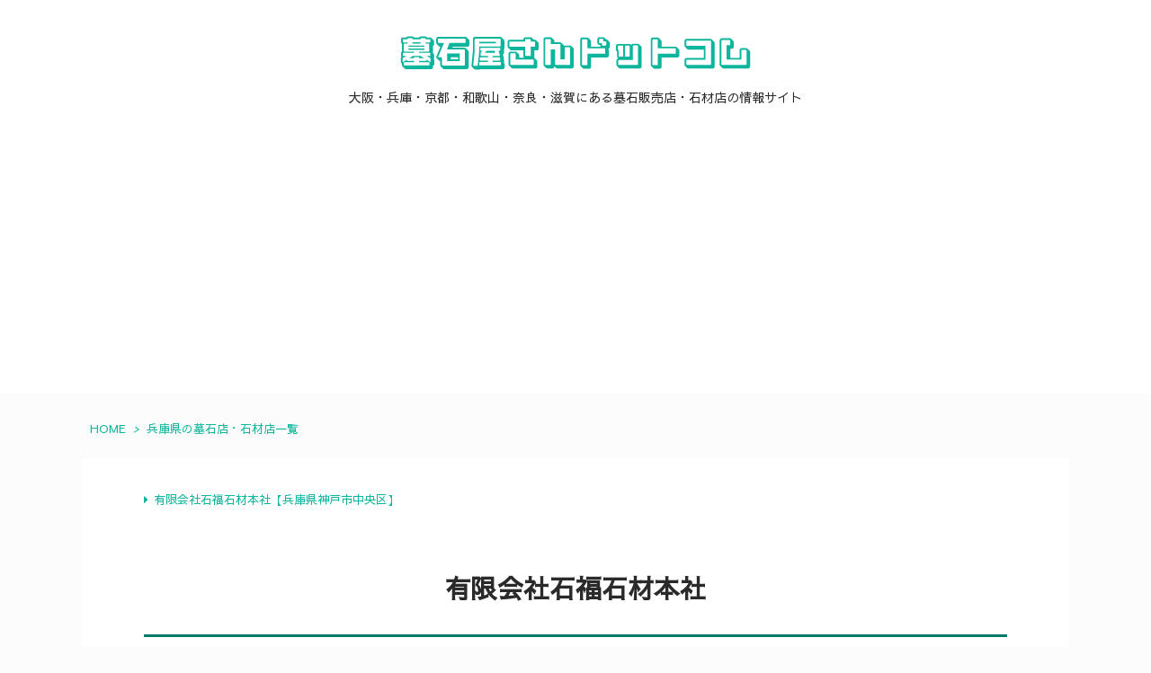

--- FILE ---
content_type: text/html; charset=UTF-8
request_url: https://bosekiyasan.com/hyogo/1634/
body_size: 21237
content:
<!DOCTYPE html>
<html lang="ja" itemscope itemtype="https://schema.org/WebPage">
<head>
<meta charset="UTF-8" />
<meta http-equiv="X-UA-Compatible" content="IE=edge" />
<meta name="viewport" content="width=device-width, initial-scale=1, user-scalable=yes" />
<title>有限会社石福石材本社【兵庫県神戸市中央区】 | 墓石屋さんドットコム</title>
<meta name='robots' content='max-image-preview:large' />
<link rel='dns-prefetch' href='//ajax.googleapis.com' />
<link rel='dns-prefetch' href='//use.fontawesome.com' />
<link rel='preconnect' href='//fonts.googleapis.com' crossorigin />
<link rel='preconnect' href='//fonts.gstatic.com' crossorigin />
<link rel="preload" as="style" type="text/css" href="https://bosekiyasan.com/wp-content/themes/luxeritas/style.async.min.css?v=1697258638" />
<link rel="preload" as="font" type="font/woff2" href="https://bosekiyasan.com/wp-content/themes/luxeritas/fonts/icomoon/fonts/icomoon.woff2" crossorigin />
<!-- Global site tag (gtag.js) - Google Analytics -->
<script async src="https://www.googletagmanager.com/gtag/js?id=G-QKZHFZDGT1"></script>
<script>  window.dataLayer = window.dataLayer || [];
  function gtag(){dataLayer.push(arguments);}
  gtag('js', new Date());
  gtag('config', 'G-QKZHFZDGT1');</script>
<!-- Google tag (gtag.js) -->
<script async src="https://www.googletagmanager.com/gtag/js?id=G-HESZCF2Z18"></script>
<script>  window.dataLayer = window.dataLayer || [];
  function gtag(){dataLayer.push(arguments);}
  gtag('js', new Date());
  gtag('config', 'G-HESZCF2Z18');</script>
<link rel="canonical" href="https://bosekiyasan.com/hyogo/1634/" />
<link rel='shortlink' href='https://bosekiyasan.com/?p=1634' />
<link rel="pingback" href="https://bosekiyasan.com/xmlrpc.php" />
<link rel="alternate" type="application/rss+xml" title="墓石屋さんドットコム RSS Feed" href="https://bosekiyasan.com/feed/" />
<link rel="alternate" type="application/atom+xml" title="墓石屋さんドットコム Atom Feed" href="https://bosekiyasan.com/feed/atom/" />
<meta name="description" content="（所在地）兵庫県神戸市中央区布引町2-2-15　有限会社石福石材本社は、兵庫県神戸市中央区を拠点とする墓石販売店／石材店です。｜墓石屋さんドットコムは、墓石建立、墓じまい、文字の彫刻、納骨、霊園や永代..." />
<meta name="format-detection" content="telephone=no">
<script src="https://use.fontawesome.com/releases/v5.15.3/js/v4-shims.js" crossorigin="anonymous" async defer></script>
<style id='wp-img-auto-sizes-contain-inline-css'>
img:is([sizes=auto i],[sizes^="auto," i]){contain-intrinsic-size:3000px 1500px}
/*# sourceURL=wp-img-auto-sizes-contain-inline-css */</style>
<style id='global-styles-inline-css' type='text/css'>
:root{--wp--preset--aspect-ratio--square: 1;--wp--preset--aspect-ratio--4-3: 4/3;--wp--preset--aspect-ratio--3-4: 3/4;--wp--preset--aspect-ratio--3-2: 3/2;--wp--preset--aspect-ratio--2-3: 2/3;--wp--preset--aspect-ratio--16-9: 16/9;--wp--preset--aspect-ratio--9-16: 9/16;--wp--preset--color--black: #000000;--wp--preset--color--cyan-bluish-gray: #abb8c3;--wp--preset--color--white: #ffffff;--wp--preset--color--pale-pink: #f78da7;--wp--preset--color--vivid-red: #cf2e2e;--wp--preset--color--luminous-vivid-orange: #ff6900;--wp--preset--color--luminous-vivid-amber: #fcb900;--wp--preset--color--light-green-cyan: #7bdcb5;--wp--preset--color--vivid-green-cyan: #00d084;--wp--preset--color--pale-cyan-blue: #8ed1fc;--wp--preset--color--vivid-cyan-blue: #0693e3;--wp--preset--color--vivid-purple: #9b51e0;--wp--preset--gradient--vivid-cyan-blue-to-vivid-purple: linear-gradient(135deg,rgb(6,147,227) 0%,rgb(155,81,224) 100%);--wp--preset--gradient--light-green-cyan-to-vivid-green-cyan: linear-gradient(135deg,rgb(122,220,180) 0%,rgb(0,208,130) 100%);--wp--preset--gradient--luminous-vivid-amber-to-luminous-vivid-orange: linear-gradient(135deg,rgb(252,185,0) 0%,rgb(255,105,0) 100%);--wp--preset--gradient--luminous-vivid-orange-to-vivid-red: linear-gradient(135deg,rgb(255,105,0) 0%,rgb(207,46,46) 100%);--wp--preset--gradient--very-light-gray-to-cyan-bluish-gray: linear-gradient(135deg,rgb(238,238,238) 0%,rgb(169,184,195) 100%);--wp--preset--gradient--cool-to-warm-spectrum: linear-gradient(135deg,rgb(74,234,220) 0%,rgb(151,120,209) 20%,rgb(207,42,186) 40%,rgb(238,44,130) 60%,rgb(251,105,98) 80%,rgb(254,248,76) 100%);--wp--preset--gradient--blush-light-purple: linear-gradient(135deg,rgb(255,206,236) 0%,rgb(152,150,240) 100%);--wp--preset--gradient--blush-bordeaux: linear-gradient(135deg,rgb(254,205,165) 0%,rgb(254,45,45) 50%,rgb(107,0,62) 100%);--wp--preset--gradient--luminous-dusk: linear-gradient(135deg,rgb(255,203,112) 0%,rgb(199,81,192) 50%,rgb(65,88,208) 100%);--wp--preset--gradient--pale-ocean: linear-gradient(135deg,rgb(255,245,203) 0%,rgb(182,227,212) 50%,rgb(51,167,181) 100%);--wp--preset--gradient--electric-grass: linear-gradient(135deg,rgb(202,248,128) 0%,rgb(113,206,126) 100%);--wp--preset--gradient--midnight: linear-gradient(135deg,rgb(2,3,129) 0%,rgb(40,116,252) 100%);--wp--preset--font-size--small: 13px;--wp--preset--font-size--medium: 20px;--wp--preset--font-size--large: 36px;--wp--preset--font-size--x-large: 42px;--wp--preset--spacing--20: 0.44rem;--wp--preset--spacing--30: 0.67rem;--wp--preset--spacing--40: 1rem;--wp--preset--spacing--50: 1.5rem;--wp--preset--spacing--60: 2.25rem;--wp--preset--spacing--70: 3.38rem;--wp--preset--spacing--80: 5.06rem;--wp--preset--shadow--natural: 6px 6px 9px rgba(0, 0, 0, 0.2);--wp--preset--shadow--deep: 12px 12px 50px rgba(0, 0, 0, 0.4);--wp--preset--shadow--sharp: 6px 6px 0px rgba(0, 0, 0, 0.2);--wp--preset--shadow--outlined: 6px 6px 0px -3px rgb(255, 255, 255), 6px 6px rgb(0, 0, 0);--wp--preset--shadow--crisp: 6px 6px 0px rgb(0, 0, 0);}:where(.is-layout-flex){gap: 0.5em;}:where(.is-layout-grid){gap: 0.5em;}body .is-layout-flex{display: flex;}.is-layout-flex{flex-wrap: wrap;align-items: center;}.is-layout-flex > :is(*, div){margin: 0;}body .is-layout-grid{display: grid;}.is-layout-grid > :is(*, div){margin: 0;}:where(.wp-block-columns.is-layout-flex){gap: 2em;}:where(.wp-block-columns.is-layout-grid){gap: 2em;}:where(.wp-block-post-template.is-layout-flex){gap: 1.25em;}:where(.wp-block-post-template.is-layout-grid){gap: 1.25em;}.has-black-color{color: var(--wp--preset--color--black) !important;}.has-cyan-bluish-gray-color{color: var(--wp--preset--color--cyan-bluish-gray) !important;}.has-white-color{color: var(--wp--preset--color--white) !important;}.has-pale-pink-color{color: var(--wp--preset--color--pale-pink) !important;}.has-vivid-red-color{color: var(--wp--preset--color--vivid-red) !important;}.has-luminous-vivid-orange-color{color: var(--wp--preset--color--luminous-vivid-orange) !important;}.has-luminous-vivid-amber-color{color: var(--wp--preset--color--luminous-vivid-amber) !important;}.has-light-green-cyan-color{color: var(--wp--preset--color--light-green-cyan) !important;}.has-vivid-green-cyan-color{color: var(--wp--preset--color--vivid-green-cyan) !important;}.has-pale-cyan-blue-color{color: var(--wp--preset--color--pale-cyan-blue) !important;}.has-vivid-cyan-blue-color{color: var(--wp--preset--color--vivid-cyan-blue) !important;}.has-vivid-purple-color{color: var(--wp--preset--color--vivid-purple) !important;}.has-black-background-color{background-color: var(--wp--preset--color--black) !important;}.has-cyan-bluish-gray-background-color{background-color: var(--wp--preset--color--cyan-bluish-gray) !important;}.has-white-background-color{background-color: var(--wp--preset--color--white) !important;}.has-pale-pink-background-color{background-color: var(--wp--preset--color--pale-pink) !important;}.has-vivid-red-background-color{background-color: var(--wp--preset--color--vivid-red) !important;}.has-luminous-vivid-orange-background-color{background-color: var(--wp--preset--color--luminous-vivid-orange) !important;}.has-luminous-vivid-amber-background-color{background-color: var(--wp--preset--color--luminous-vivid-amber) !important;}.has-light-green-cyan-background-color{background-color: var(--wp--preset--color--light-green-cyan) !important;}.has-vivid-green-cyan-background-color{background-color: var(--wp--preset--color--vivid-green-cyan) !important;}.has-pale-cyan-blue-background-color{background-color: var(--wp--preset--color--pale-cyan-blue) !important;}.has-vivid-cyan-blue-background-color{background-color: var(--wp--preset--color--vivid-cyan-blue) !important;}.has-vivid-purple-background-color{background-color: var(--wp--preset--color--vivid-purple) !important;}.has-black-border-color{border-color: var(--wp--preset--color--black) !important;}.has-cyan-bluish-gray-border-color{border-color: var(--wp--preset--color--cyan-bluish-gray) !important;}.has-white-border-color{border-color: var(--wp--preset--color--white) !important;}.has-pale-pink-border-color{border-color: var(--wp--preset--color--pale-pink) !important;}.has-vivid-red-border-color{border-color: var(--wp--preset--color--vivid-red) !important;}.has-luminous-vivid-orange-border-color{border-color: var(--wp--preset--color--luminous-vivid-orange) !important;}.has-luminous-vivid-amber-border-color{border-color: var(--wp--preset--color--luminous-vivid-amber) !important;}.has-light-green-cyan-border-color{border-color: var(--wp--preset--color--light-green-cyan) !important;}.has-vivid-green-cyan-border-color{border-color: var(--wp--preset--color--vivid-green-cyan) !important;}.has-pale-cyan-blue-border-color{border-color: var(--wp--preset--color--pale-cyan-blue) !important;}.has-vivid-cyan-blue-border-color{border-color: var(--wp--preset--color--vivid-cyan-blue) !important;}.has-vivid-purple-border-color{border-color: var(--wp--preset--color--vivid-purple) !important;}.has-vivid-cyan-blue-to-vivid-purple-gradient-background{background: var(--wp--preset--gradient--vivid-cyan-blue-to-vivid-purple) !important;}.has-light-green-cyan-to-vivid-green-cyan-gradient-background{background: var(--wp--preset--gradient--light-green-cyan-to-vivid-green-cyan) !important;}.has-luminous-vivid-amber-to-luminous-vivid-orange-gradient-background{background: var(--wp--preset--gradient--luminous-vivid-amber-to-luminous-vivid-orange) !important;}.has-luminous-vivid-orange-to-vivid-red-gradient-background{background: var(--wp--preset--gradient--luminous-vivid-orange-to-vivid-red) !important;}.has-very-light-gray-to-cyan-bluish-gray-gradient-background{background: var(--wp--preset--gradient--very-light-gray-to-cyan-bluish-gray) !important;}.has-cool-to-warm-spectrum-gradient-background{background: var(--wp--preset--gradient--cool-to-warm-spectrum) !important;}.has-blush-light-purple-gradient-background{background: var(--wp--preset--gradient--blush-light-purple) !important;}.has-blush-bordeaux-gradient-background{background: var(--wp--preset--gradient--blush-bordeaux) !important;}.has-luminous-dusk-gradient-background{background: var(--wp--preset--gradient--luminous-dusk) !important;}.has-pale-ocean-gradient-background{background: var(--wp--preset--gradient--pale-ocean) !important;}.has-electric-grass-gradient-background{background: var(--wp--preset--gradient--electric-grass) !important;}.has-midnight-gradient-background{background: var(--wp--preset--gradient--midnight) !important;}.has-small-font-size{font-size: var(--wp--preset--font-size--small) !important;}.has-medium-font-size{font-size: var(--wp--preset--font-size--medium) !important;}.has-large-font-size{font-size: var(--wp--preset--font-size--large) !important;}.has-x-large-font-size{font-size: var(--wp--preset--font-size--x-large) !important;}
/*# sourceURL=global-styles-inline-css */
</style>

<style id='classic-theme-styles-inline-css'>
/*! This file is auto-generated */
.wp-block-button__link{color:#fff;background-color:#32373c;border-radius:9999px;box-shadow:none;text-decoration:none;padding:calc(.667em + 2px) calc(1.333em + 2px);font-size:1.125em}.wp-block-file__button{background:#32373c;color:#fff;text-decoration:none}
/*# sourceURL=/wp-includes/css/classic-themes.min.css */</style>
<style id='luxech-inline-css'>
/*! Luxeritas WordPress Theme 3.19.1.2 - (C) 2015 Thought is free. */*,*:before,*:after{box-sizing:border-box}@-ms-viewport{width:device-width}a:not([href]):not([tabindex]),a:not([href]):not([tabindex]):hover,a:not([href]):not([tabindex]):focus{color:inherit;text-decoration:none}a:not([href]):not([tabindex]):focus{outline:0}h1{font-size:2em;margin:.67em 0}small{font-size:80%}img{border-style:none;vertical-align:middle}hr{box-sizing:content-box;height:0;overflow:visible;margin-top:1rem;margin-bottom:1rem;border:0}pre{margin-top:0;margin-bottom:1rem;overflow:auto;-ms-overflow-style:scrollbar}code,pre{font-family:monospace,monospace;font-size:1em}ul ul,ol ul,ul ol,ol ol{margin-bottom:0}p{margin-top:0;margin-bottom:1rem}button{border-radius:0}button:focus{outline:1px dotted;outline:5px auto -webkit-focus-ring-color}input,button,select,optgroup,textarea{margin:0;font-family:inherit;font-size:inherit;line-height:inherit}button,input{overflow:visible}button,select{text-transform:none}button,html [type=button],[type=reset],[type=submit]{-webkit-appearance:button}button::-moz-focus-inner,[type=button]::-moz-focus-inner,[type=reset]::-moz-focus-inner,[type=submit]::-moz-focus-inner{padding:0;border-style:none}input[type=radio],input[type=checkbox]{box-sizing:border-box;padding:0}[type=number]::-webkit-inner-spin-button,[type=number]::-webkit-outer-spin-button{height:auto}[type=search]{outline-offset:-2px;-webkit-appearance:none}[type=search]::-webkit-search-cancel-button,[type=search]::-webkit-search-decoration{-webkit-appearance:none}textarea{overflow:auto;resize:vertical}label{display:inline-block;margin-bottom:.5rem}h1,h2,h3,h4,h5,h6{margin-top:0;margin-bottom:.5rem;font-family:inherit;font-weight:500;line-height:1.2;color:inherit}.container{width:100%;margin-right:auto;margin-left:auto}@media (min-width:768px){.container{max-width:720px}}@media (min-width:992px){.container{max-width:960px}}@media (min-width:1200px){.container{max-width:1140px}}.col-4,.col-6,.col-12{float:left;position:relative;width:100%;min-height:1px;padding-right:15px;padding-left:15px}.col-12{-webkit-box-flex:0;-ms-flex:0 0 100%;flex:0 0 100%;max-width:100%}.col-6{-webkit-box-flex:0;-ms-flex:0 0 50%;flex:0 0 50%;max-width:50%}.col-4{-webkit-box-flex:0;-ms-flex:0 0 33.333333%;flex:0 0 33.333333%;max-width:33.333333%}.clearfix:after{display:block;clear:both;content:""}.pagination{display:-webkit-box;display:-ms-flexbox;display:flex;padding-left:0;list-style:none;border-radius:.25rem}table{border-collapse:collapse}caption{padding-top:.75rem;padding-bottom:.75rem;color:#6c757d;text-align:left;caption-side:bottom}th{text-align:left}body .material-icons,body .material-icons-outlined{font-size:inherit;font-feature-settings:'liga';-moz-osx-font-smoothing:grayscale;text-rendering:optimizeLegibility;transform:scale(1.3,1.3);transform-origin:top;margin-top:-.16em}.material-icons.flip-h{transform:scale(-1.3,1.3)}.material-icons.rotate{transform:rotate(180deg) translate(0,-1.3em) scale(1.3,1.3)}.material-icons.pull-left{float:left;margin-right:.3em}.material-icons.pull-right{float:right;margin-left:.3em}@font-face{font-family:'icomoon';src:url('/wp-content/themes/luxeritas/fonts/icomoon/fonts/icomoon.eot');src:url('/wp-content/themes/luxeritas/fonts/icomoon/fonts/icomoon.eot') format('embedded-opentype'),url('/wp-content/themes/luxeritas/fonts/icomoon/fonts/icomoon.woff2') format('woff2'),url('/wp-content/themes/luxeritas/fonts/icomoon/fonts/icomoon.woff') format('woff'),url('/wp-content/themes/luxeritas/fonts/icomoon/fonts/icomoon.ttf') format('truetype'),url('/wp-content/themes/luxeritas/fonts/icomoon/fonts/icomoon.svg') format('svg');font-weight:400;font-style:normal;font-display:swap}[class^=ico-],[class*=" ico-"]{font-family:'icomoon';display:inline-block;font-style:normal;font-weight:400;font-variant:normal;text-transform:none;text-rendering:auto;line-height:1;-webkit-font-smoothing:antialiased;-moz-osx-font-smoothing:grayscale}.ico-speech-bubble:before{content:"\e903"}.ico-external-link-alt:before{content:"\f35d"}.ico-external-link-square-alt:before{content:"\f360"}.ico-line:before{content:"\e700"}.ico-feedly:before{content:"\e600"}.ico-plus-square:before{content:"\f0fe"}.ico-minus-square:before{content:"\f146"}.ico-caret-square-down:before{content:"\f150"}.ico-search:before{content:"\f002"}.ico-link:before{content:"\f0c1"}.ico-caret-right:before{content:"\f0da"}.ico-spinner:before{content:"\f110"}.ico-comment:before{content:"\e900"}.ico-comments:before{content:"\e901"}.ico-chevron-up:before{content:"\f077"}.ico-chevron-down:before{content:"\f078"}.ico-twitter:before{content:"\f099"}.ico-facebook:before{content:"\f09a"}.ico-linkedin:before{content:"\f0e1"}.ico-angle-double-right:before{content:"\f101"}.ico-chevron-circle-left:before{content:"\f137"}.ico-chevron-circle-right:before{content:"\f138"}.ico-youtube-play:before{content:"\f16a"}.ico-instagram:before{content:"\f16d"}.ico-pinterest-p:before{content:"\f231"}.ico-get-pocket:before{content:"\f265"}.ico-spin{animation:ico-spin 2s infinite linear}@keyframes ico-spin{0%{transform:rotate(0)}100%{transform:rotate(360deg)}}*{margin:0;padding:0}a:hover,.term img,a:hover,.term img:hover{transition:opacity .3s,transform .5s}a:hover img{opacity:.8}hr{border-top:1px dotted #999}img,video,object,canvas{max-width:100%;height:auto;box-sizing:content-box}.no-js img.lazy{display:none!important}pre,ul,ol{margin:1.6em 0}ul ul,ol ol,ul ol,ol ul{margin:0 0 1.6em}pre{margin-bottom:30px}blockquote,.wp-block-quote{display:block;position:relative;overflow:hidden;overflow-wrap:anywhere;margin:1.6em 5px;padding:25px;font-size:1.4rem;background:#fdfdfd;border:0;border-radius:6px;box-shadow:0 5px 5px 0 rgba(18,63,82,.035),0 0 0 1px rgba(176,181,193,.2)}blockquote:after{content:"\275b\275b";display:block;position:absolute;font-family:Arial,sans-serif;font-size:200px;line-height:1em;left:-25px;top:-15px;opacity:.04}blockquote cite,.wp-block-quote cite{display:block;text-align:right;font-family:serif;font-size:.9em;font-style:oblique}.wp-block-quote:not(.is-large):not(.is-style-large){border:0}blockquote ol:first-child,blockquote p:first-child,blockquote ul:first-child{margin-top:5px}blockquote ol:last-child,blockquote p:last-child,blockquote ul:last-child{margin-bottom:5px}[type=submit],[type=text],[type=email],.reply a{display:inline;line-height:1;vertical-align:middle;padding:12px 12px 11px;max-width:100%}.reply a,[type=submit],div[class$=-w] ul[class*=sns] li a,.widget_categories select,.widget_archive select{color:#333;font-weight:400;background:#fff;border:1px solid #ddd}div[class$=-w] ul[class*=sns] li a{color:#666;background:#fbfbfb;border:1px solid #ccc}option,textarea,[type=text],[type=email],[type=search]{color:inherit;background:#fff;border:1px solid #ddd}[type=search]{-webkit-appearance:none;outline-offset:-2px;line-height:1;border-radius:0}[type=search]::-webkit-search-cancel-button,[type=search]::-webkit-search-decoration{display:none}textarea{padding:8px;max-width:100%}.cboth{clear:both}.bold{font-weight:700}.wp-caption{margin-bottom:1.6em;max-width:100%}.wp-caption img[class*=wp-image-]{display:block;margin:0}.post .wp-caption-text,.post .wp-caption-dd{font-size:1.2rem;line-height:1.5;margin:0;padding:.5em 0}.sticky .posted-on{display:none}.bypostauthor>article .fn:after{content:"";position:relative}.screen-reader-text{clip:rect(1px,1px,1px,1px);height:1px;overflow:hidden;position:absolute !important;width:1px}strong{font-weight:700}em{font-style:italic}.alignleft{display:inline;float:left}.alignright{display:inline;float:right}.aligncenter{display:block;margin-right:auto;margin-left:auto}.post .alignfull{margin-left:-68px;margin-right:-68px}figure.alignwide>img,figure.alignfull>img{min-width:100%}blockquote.alignleft,.wp-caption.alignleft,.post img.alignleft{margin:.4em 1.6em 1.6em 0}blockquote.alignright,.wp-caption.alignright,.post img.alignright{margin:.4em 0 1.6em 1.6em}blockquote.aligncenter,.wp-caption.aligncenter,.post img.aligncenter{clear:both;margin-top:.4em;margin-bottom:1.6em}.wp-caption.alignleft,.wp-caption.alignright,.wp-caption.aligncenter{margin-bottom:1.2em}img[class*=wp-image-],img[class*=attachment-]{max-width:100%;height:auto}.gallery-item{display:inline-block;text-align:left;vertical-align:top;margin:0 0 1.5em;padding:0 1em 0 0;width:50%}.gallery-columns-1 .gallery-item{width:100%}.gallery-columns-2 .gallery-item{max-width:50%}@media screen and (min-width:30em){.gallery-item{max-width:25%}.gallery-columns-1 .gallery-item{max-width:100%}.gallery-columns-2 .gallery-item{max-width:50%}.gallery-columns-3 .gallery-item{max-width:33.33%}.gallery-columns-4 .gallery-item{max-width:25%}}.gallery-caption{display:block;font-size:1.2rem;line-height:1.5;padding:.5em 0}.wp-block-image{margin:1.6em 0}.post ul.blocks-gallery-grid{padding:0}#head-in{padding-top:28px;background:#fff}.band{position:absolute;top:0;left:0;right:0}div[id*=head-band]{margin:auto;height:34px;line-height:34px;overflow:hidden;background:#fff;border-bottom:1px solid #ddd}.band-menu{position:relative;margin:auto}.band-menu ul{font-size:1px;margin:0 -5px 0 0;position:absolute;right:10px;list-style:none}.band-menu li{display:inline-block;vertical-align:middle;font-size:1.2rem;margin:0 3px;line-height:1}.band-menu li a{color:#111;text-decoration:none}.band-menu li a:hover{color:#09f}.band-menu .menu-item a:before{display:inline;margin:5px;line-height:1;font-family:"icomoon";content:"\f0da"}div[id*=head-band] .snsf{display:block;min-width:28px;height:20px;margin:-2px -6px 0 0;text-align:center}div[id*=head-band] .snsf a{display:block;height:100%;width:100%;text-decoration:none;letter-spacing:0;font-family:Verdana,Arial,Helvetica,Roboto;padding:4px;border-radius:2px}#sitename{display:inline-block;max-width:100%;margin:0 0 12px;font-size:2.8rem;line-height:1.4}#sitename a{color:inherit;text-decoration:none}.desc{line-height:1.4}.info{padding:20px 10px;overflow:hidden}.logo,.logo-up{position:relative;margin:15px auto -10px auto;text-align:center}.logo-up{margin:15px auto 0 auto}#header .head-cover{position:relative;margin:auto}#header #gnavi,#foot-in,.foot-nav{margin:auto}#nav{margin:0;padding:0;border-top:1px solid #ddd;border-bottom:1px solid #ddd;position:relative;z-index:20}#nav,#gnavi ul.gu,#gnavi li.gl>a,.mobile-nav{color:#111;background:#fff}#gnavi .mobile-nav{display:none}#gnavi .nav-menu{display:block}#gnavi ul.gu{margin:0}#gnavi li.gl{float:left;position:relative;list-style-type:none;text-indent:0;white-space:nowrap}#gnavi li.gl>a{display:block;text-decoration:none;text-align:center}#gnavi li.gl:hover>a,#gnavi li.gl:hover>a>.gim,div.mobile-nav:hover,ul.mobile-nav li:hover{color:#fff;background:#09f}#gnavi li ul.gu{display:none}@media (min-width:992px){#gnavi ul.gu{display:-webkit-box;display:-ms-flexbox;display:flex;-ms-flex-wrap:wrap;flex-wrap:wrap}#gnavi li.gl{-webkit-box-flex:0 0 auto;-ms-flex:0 0 auto;flex:0 0 auto;min-width:1px;background:#09f}#gnavi .gc>ul>li.gl{background:0 0}#gnavi li.gl>a>.gim{display:block}#gnavi .gc>ul>li>a>.gim{transition:.4s;border-bottom:0;padding:16px 18px}#gnavi li.gl>ul{display:none;margin:0;border:1px solid #ddd;border-bottom:0;background:0 0;position:absolute;top:100%;z-index:1}#gnavi li li.gl{width:100%;min-width:160px}#gnavi li li.gl a>.gim{border-bottom:1px solid #ddd;font-size:1.3rem;padding:10px 15px;width:100%;text-align:left}#gnavi li li.gl>ul{padding:0;border-top:1px solid #ddd;overflow:hidden;top:-1px;left:100%}#gnavi li[class*=current]>a{background:none repeat scroll 0 0 #000;color:#fff}#gnavi ul ul>li[class*=children]>a>.gim:after{font-family:"icomoon";content:"\f0da";position:absolute;right:6px;top:0;bottom:0;margin:auto;height:1.3rem}}@media (max-width:991px){.mobile-nav p{letter-spacing:0;font-size:1.1rem;line-height:1;margin:6px 0 0}.mobile-nav li{white-space:nowrap;text-align:center;padding:8px 10px;border:0;list-style:none;cursor:pointer}.mobile-nav li:hover{opacity:.6}.mobile-nav li i,.mobile-nav li svg{font-size:1.8rem;font-style:normal}#gnavi ul.gu{display:none;border:0;border-bottom:solid 1px #ddd}#gnavi li.gl{display:block;float:none;width:100%;padding-left:0;text-align:left;line-height:2.3;border-top:1px solid #ddd;list-style:disc inside}#gnavi li.gl:hover>a>.gim{background:0 0}}#primary{border:1px solid transparent}#section,.grid{margin:0 10px 20px 0}.grid{padding:45px 68px;background:#fff;border:1px solid #ddd}#breadcrumb{margin:20px 0 15px;padding:8px;line-height:2}#breadcrumb,#breadcrumb a{color:#111;text-decoration:none;word-break:normal}#breadcrumb a:hover{text-decoration:underline}#breadcrumb h1,#breadcrumb li{display:inline;list-style-type:none;font-size:1.3rem}#breadcrumb i,#breadcrumb svg{margin-right:3px}#breadcrumb i.arrow{margin:0 8px}.term{margin-right:10px}.term img{float:left;max-width:40%;height:auto;margin-bottom:15px;background:inherit;border:1px solid #ddd;border-radius:4px;box-shadow:0 0 2px 1px rgba(255,255,255,1) inset}.term img:hover{border-color:#06c}#related .term img{padding:1px;width:100px;height:100px}.read-more-link,.read-more-link i,.read-more-link svg{text-decoration:underline}#list a{word-break:normal}#list .toc{margin:0 0 25px}#list .excerpt{margin:0 0 12px;line-height:1.8}.exsp{display:inline}#list .read-more{clear:both;line-height:1;margin:35px 0 30px;text-align:right}#list .read-more{margin:0}@media (max-width:575px){.read-more-link{color:inherit;background:#fafafa;border:1px solid #aaa}.read-more-link:hover{color:#dc143c;background:#f0f0f0;text-decoration:none}}.meta,.post .meta{margin:0;font-size:1.4rem;color:#111;margin-bottom:35px;vertical-align:middle;padding:16px 0}.meta a{display:inline-block;color:#111;text-decoration:underline}.meta i{margin-right:6px}.meta span{margin:0 12px 0 0}.meta span.break{margin:0 8px 0 4px}.meta span.first-item{margin:0;white-space:nowrap}.meta-box{margin:30px 10px}.toc .meta-u,.post .meta-u{background:0 0;border:0;margin:0 0 10px;padding:0}.post .meta-u{overflow:hidden;text-align:right}#paging{margin:auto;text-align:center}#paging ul{padding:0}#paging i{font-weight:700}#paging .not-allow i{font-weight:400;opacity:.3}.pagination{display:-webkit-box;display:-ms-flexbox;display:flex;-webkit-box-pack:center;-ms-flex-pack:center;justify-content:center;margin:0}.pagination li{-webkit-box-flex:1 1 42px;-ms-flex:1 1 42px;flex:1 1 42px;max-width:42px;min-width:27px;float:left}.pagination>li>a,.pagination>li>span{display:inline-block;text-decoration:none;width:100%;padding:6px 0;color:inherit;background:#fff;border:1px solid #ddd;border-right:0}.pagination>li:last-child>a,.pagination>li:last-child>span,.pagination>.not-allow:first-child>span:hover{border-right:1px solid #ddd}.pagination>.active>span,.pagination .current,.pagination>li>a:hover{color:#fff;background:#dc143c}.pagination>.active>span:hover,.pagination>.not-allow>span:hover{cursor:text}.post #paging{margin:20px 0 40px}.post{font-size:1.6rem;line-height:1.9}.post p{margin:1.3em 0}.post a{text-decoration:underline}.post h2,.post h3,.post h4,.post h5,.post h6{line-height:1.4;margin-top:35px;margin-bottom:30px}.post h1:first-child{margin-top:0}.post h2{border-left:8px solid #999;font-size:2.4rem;margin-top:50px;padding:8px 20px}.post h3{font-size:2.2rem;padding:2px 15px;margin-top:50px;margin-left:5px;border-left:2px #999 solid}.post h4{font-size:1.8rem;padding:0 12px;border:0;border-left:solid 12px #999}.post h2:first-child,.post h3:first-child{margin-top:30px}.post table{margin-bottom:30px}.post td,.post th{padding:8px 10px;border:1px solid #ddd}.post th{text-align:center;background:#f5f5f5}.post ul,.post ol{padding:0 0 0 30px}.post .vcard{text-align:right}.post .vcard i,.post .vcard svg{margin-right:8px}.entry-title,#front-page-title{font-size:2.8rem;line-height:1.5;background:0 0;border:none;margin:0 0 10px;padding:0}.entry-title a{color:inherit;text-decoration:none}.entry-title a:hover{color:#dc143c}#sns-tops{margin:-25px 0 45px}#sns-bottoms{margin:16px 0 0}#bottom-area #sns-bottoms{margin-bottom:0}.sns-msg h2{display:inline-block;margin:0 0 0 5px;padding:0 8px;line-height:1;font-size:1.6rem;background:0 0;border:none;border-bottom:5px solid #ccc}#pnavi{clear:both;padding:0;border:1px solid #ddd;background:#fff;height:auto;overflow:hidden}#pnavi .next,#pnavi .prev{position:relative}#pnavi .next{text-align:right;border-bottom:1px solid #ddd}#pnavi i,#pnavi svg{font-size:2.2rem}#pnavi .next-arrow,#pnavi .prev-arrow{font-size:1.6rem;position:absolute;top:10px}#pnavi .next-arrow *,#pnavi .prev-arrow *{vertical-align:middle}#pnavi .next-arrow{left:20px}#pnavi .prev-arrow{right:20px}#pnavi .ntitle,#pnavi .ptitle{margin-top:32px}#pnavi img{height:100px;width:100px;border:1px solid #ddd;border-radius:8px}#pnavi a{display:block;padding:15px 30px;overflow:hidden;text-decoration:none;color:#666;min-height:132px}#pnavi a:hover{color:#dc143c}#pnavi a>img,#pnavi a:hover>img{transition:opacity .4s,transform .4s}#pnavi a:hover>img{border-color:#337ab7}#pnavi .block-span{display:block;margin-top:35px}#pnavi .next img,#pnavi .no-img-next i,#pnavi .no-img-next svg{float:right;margin:0 0 0 10px}#pnavi .prev img,#pnavi .no-img-prev i,#pnavi .no-img-prev svg{float:left;margin:0 10px 0 0}#pnavi i.navi-home,#pnavi svg.navi-home,#pnavi .no-img-next i,#pnavi .no-img-next svg,#pnavi .no-img-prev i,#pnavi .no-img-prev svg{font-size:7.6rem;padding:5px 0}@media (min-width:1200px),(min-width:540px) and (max-width:991px){#pnavi .next,#pnavi .prev,#pnavi .next a,#pnavi .prev a{padding-bottom:32767px;margin-bottom:-32752px}#pnavi .next,#pnavi .prev{margin-bottom:-32767px;width:50%}#pnavi .next{float:right;border-left:1px solid #ddd}}.related,.discussion,.tb{font-size:2.4rem;line-height:2;margin:0 0 15px}.related i,.related svg,.discussion i,.discussion svg,.tb i,.tb svg{margin-right:10px}#related{padding:0}#related .term img{float:left;margin:8px 10px 8px 0}#related h3{font-size:1.6rem;font-weight:700;padding:0;margin:10px 0 10px 10px;border:none}#related h3 a{color:inherit;text-decoration:none;line-height:1.6}#related h3 a:hover{color:#09f}#related .toc{padding:10px 0;border-top:1px dotted #ccc}#related .toc:first-child{border-top:none}#related .excerpt p{display:inline;opacity:.7;font-size:1.3rem}#comments h3{font-size:1.6rem;border:none;padding:10px 0;margin-bottom:10px}#comments h3 i,#comments h3 svg{font-size:2.2rem;margin-right:10px}.comments-list,.comments-list li{border-bottom:1px solid #ddd}.comments-list li{margin-bottom:20px}.comments-list .comment-body{padding-bottom:20px}.comments-list li:last-child{margin-bottom:0;padding-bottom:0;border:none}#comments p{font-size:1.4rem;margin:20px 0}#comments label{display:block}.comment-author.vcard .avatar{display:block;float:left;margin:0 10px 20px 0}.comment-meta{margin-bottom:40px}.comment-meta:after{content:" ";clear:both}.fn{line-height:1.6;font-size:1.5rem}.says{margin-left:10px}.commentmetadata{font-size:1.4rem;height:15px;padding:10px 10px 10px 0}.reply a{display:block;text-decoration:none;text-align:center;width:65px;margin:0 0 0 auto}.comments-list{padding-left:0;list-style-type:none}.comments-list li.depth-1>ul.children{padding-left:30px}.comments-list li{list-style-type:none}#comments .no-comments{margin:0 0 20px;padding:10px 20px 30px;border-bottom:1px solid #ddd}#c-paging{text-align:center;padding:0 0 20px;border-bottom:1px solid #ccc}#commentform p{margin:0 0 20px}#respond{font-size:1.6rem}#commentform .tags{padding:10px;font-size:1.3rem}#commentform-author{display:-webkit-box;display:-ms-flexbox;display:flex;-webkit-flex-wrap:wrap;-ms-flex-wrap:wrap;flex-wrap:wrap}.comment-form-author{-webkit-flex:0 1 35%;-ms-flex:0 1 35%;flex:0 1 35%}.comment-form-email{-webkit-flex:1 0 64%;-ms-flex:1 0 64%;flex:1 0 64%;padding-left:10px}#commentform,#comments textarea,[type^=text],[class^=comment-form-]{margin:0;width:100%}#comments .comment-form-cookies-consent{display:table}#comments .comment-form-cookies-consent *{display:table-cell;margin:0 5px 0 0;width:auto;vertical-align:middle}#comments .form-submit{margin:0}#comments .comments-list .form-submit{margin-bottom:40px}#comments [type=submit]{color:#fff;background:#666;padding:18px 18px 17px;cursor:pointer}#comments [type=submit]:hover{background:#dc143c}#trackback input{width:100%;margin:0 0 10px}#list-title{margin:0 0 40px;font-size:2.8rem;font-weight:400}#section .grid #list-title{margin:0}div[id*=side-],#col3{padding:20px 0;border:1px solid #ddd;background:#fff}#side .widget,#col3 .widget{overflow-wrap:anywhere;margin:0 6px;padding:20px 7px;border:1px solid transparent}#side ul,#col3 ul{margin-bottom:0}#side ul li,#col3 ul li{list-style-type:none;line-height:2;margin:0;padding:0}#side ul li li,#col3 ul li li{margin-left:16px}#side h3,#col3 h3,#side h4,#col3 h4{font-size:1.8rem;font-weight:700;color:#111;margin:4px 0 20px;padding:4px 0}.search-field{border:1px solid #bbb}#wp-calendar,.wp-calendar-nav{background:#fff}#wp-calendar caption{color:inherit;background:#fff}#wp-calendar #today{background:#ffec67}#wp-calendar .pad{background:#fff9f9}#footer{clear:both;background:#fff;border-top:1px solid #ddd;z-index:10}.row{margin:0}#foot-in{padding:25px 0}#foot-in a,#footer-menu,.foot-nav a{color:#111}#foot-in h4{font-size:1.8rem;font-weight:700;margin:15px 0;padding:4px 10px;border-left:8px solid #999}#foot-in ul li{list-style-type:none;line-height:1.8;margin:0 10px;padding:0}#foot-in ul li li{margin-left:15px}.foot-nav ul{margin:0 auto;padding:20px 15px}.foot-nav li{display:inline-block;margin:0}.foot-nav li:before{content:"\07c";margin:0 10px}.foot-nav li:first-child:before{content:"";margin:0}#copyright{font-size:1.2rem;padding:20px 0;color:#111;background:#fff;clear:both}#footer .copy{font-size:1.2rem;line-height:1;margin:20px 0 0;text-align:center}#footer .copy a{color:inherit}#footer #thk{margin:20px 0;white-space:nowrap;font-size:1.1rem;word-spacing:-1px}#page-top{position:fixed;bottom:14px;right:14px;font-weight:700;background:#656463;text-decoration:none;color:#fff;padding:16px 20px;text-align:center;cursor:pointer;transition:.8s;opacity:0;visibility:hidden;z-index:99}#page-top:hover{opacity:1!important}iframe{box-sizing:content-box;border:0}.i-video{display:block;position:relative;overflow:hidden}.i-video{padding-top:25px;padding-bottom:56.25%}.i-video iframe,.i-video object,.i-video embed{position:absolute;top:0;left:0;height:100%;width:100%}.i-embed iframe{width:100%}.head-under{margin-top:20px}.head-under,.post-title-upper,.post-title-under{margin-bottom:20px}.posts-under-1{padding:20px 0}.posts-under-2{padding-bottom:40px}.recentcomments a{display:inline;padding:0;margin:0}#main{-webkit-box-flex:0 1 772px;-ms-flex:0 1 772px;flex:0 1 772px;max-width:772px;min-width:1px;float:left}#side{-webkit-box-flex:0 0 366px;-ms-flex:0 0 366px;flex:0 0 366px;width:366px;min-width:1px;float:right}@media (min-width:992px){#primary,#field{display:-webkit-box;display:-ms-flexbox;display:flex}#breadcrumb,.head-cover{display:block !important}#sitename img{margin:0}}@media screen and (min-width:768px){.logo,#head-band-in,div[id*=head-band] .band-menu,#header .head-cover,#header #gnavi,#foot-in{max-width:720px}}@media screen and (min-width:992px){.logo,#head-band-in,div[id*=head-band] .band-menu,#header .head-cover,#header #gnavi,#foot-in{max-width:960px}}@media screen and (min-width:992px) and (max-width:1199px){#main{-webkit-box-flex:0 1 592px;-ms-flex:0 1 592px;flex:0 1 592px;max-width:592px;min-width:1px}}@media screen and (min-width:1200px){.logo,#head-band-in,div[id*=head-band] .band-menu,#header .head-cover,#header #gnavi,#foot-in{max-width:1140px}#list .term img{width:auto;height:auto;margin-right:20px}}@media screen and (max-width:1199px){#list .term img{max-width:40%;height:auto;margin-right:20px}}@media print,(max-width:991px){#primary,#main,#side{display:block;width:100%;float:none;clear:both}div[id*=head-band]{padding:0 5px}#header #gnavi{padding-left:0;padding-right:0}#main{margin-bottom:30px}#section{margin-right:0}.grid,#side .widget,#col3 .widget{padding-left:20px;padding-right:20px}.grid{margin:0 0 20px}.post .alignfull{margin-left:-20px;margin-right:-20px}#side .widget,#col3 .widget{margin-left:0;margin-right:0}#related .toc{margin-right:15px}.comments-list li.depth-1>ul.children{padding-left:0}#foot-in{padding:0}#foot-in .col-xs-4,#foot-in .col-xs-6,#foot-in .col-xs-12{display:none}div[id*=side-]{margin-bottom:20px}#side-scroll{max-width:32767px}}@media (max-width:575px){.grid,#side .widget,#col3 .widget{padding-left:7px;padding-right:7px}.meta,.post .meta{font-size:1.2rem}#list .term img{max-width:30%;height:auto;margin:0 15px 25px 0}#list .excerpt{padding-left:0;margin:0 0 40px}.excerpt p:not(.meta){display:inline}.excerpt br{display:none}.read-more-link{display:block;clear:both;padding:12px;font-size:1.2rem;text-align:center;white-space:nowrap;overflow:hidden}.read-more-link,.read-more-link i{text-decoration:none}#list .term img{margin-bottom:30px}#list .read-more-link{margin:20px 0 0}#sitename{font-size:2.2rem}.entry-title,#front-page-title,.post h2,.post h3,.related,.discussion,.tb{font-size:1.8rem}#paging a,#paging span{padding:13px 0}[class^=comment-form-]{flex:0 0 100%;padding:0}#page-top{font-size:2rem;padding:8px 14px}.ptop{display:none}}div[id^=tile-],div[id^=card-]{display:-webkit-box;display:-ms-flexbox;display:flex;-ms-flex-wrap:wrap;flex-wrap:wrap;-webkit-box-pack:space-between;-ms-flex-pack:space-between;justify-content:space-between}div[id^=tile-] .toc,div[id^=card-] .toc{max-width:100%;width:100%}div[id^=tile-] .toc:not(#bottom-area):not(.posts-list-middle-widget):not(#bottom-area):not(.posts-list-under-widget),div[id^=card-] .toc:not(#bottom-area):not(.posts-list-middle-widget):not(#bottom-area):not(.posts-list-under-widget){position:relative;display:inline-block;vertical-align:top;min-width:1px}@media (min-width:1200px){#tile-4 .toc,#card-4 .toc{max-width:24.5%;width:24.5%}#tile-3 .toc,#card-3 .toc{max-width:32.5%;width:32.5%}#tile-2 .toc,#card-2 .toc{max-width:49%;width:49%}}@media (min-width:768px) and (max-width:1199px){#tile-4 .toc,#card-4 .toc{max-width:32.5%;width:32.5%}#tile-3 .toc,#card-3 .toc,#tile-2 .toc,#card-2 .toc{max-width:49%;width:49%}}@media (min-width:576px) and (max-width:767px){#tile-4 .toc,#card-4 .toc,#tile-3 .toc,#card-3 .toc,#tile-2 .toc,#card-2 .toc{max-width:49%;width:49%}}#list #bottom-area,#list .posts-list-under-widget{max-width:100%;width:100%}div[id^=tile-] .toc:not(#bottom-area):not(.posts-list-middle-widget):not(#bottom-area):not(.posts-list-under-widget){padding:15px}div[id^=card-] .toc:not(#bottom-area):not(.posts-list-middle-widget):not(#bottom-area):not(.posts-list-under-widget){padding:0 15px}div[id^=tile-] .meta,div[id^=card-] .meta{font-size:1.3rem;margin-bottom:10px}div[id^=tile-] .meta{margin-bottom:10px}div[id^=card-] .meta:not(.meta-u){margin-bottom:15px;padding:15px 10px 10px;border:0;border-bottom:1px solid #ddd}div[id^=card-] .meta-u{padding-bottom:10px}div[id^=tile-] .term,div[id^=card-] .term{margin:0}div[id^=card-] .term{max-width:40%;padding:0 20px 0 0;overflow:hidden;float:left}#list div[id^=tile-] .term img,#list div[id^=card-] .term img{max-width:100%;width:auto;height:auto}#list div[id^=tile-] .term img{box-sizing:border-box;float:none}#list div[id^=card-] .term img{border:0}#list div[id^=tile-] .excerpt,#list div[id^=card-] .excerpt{padding-bottom:30px;font-size:1.3rem}#list div[id^=card-] .excerpt{padding-bottom:10px}#list div[id^=tile-] .read-more{position:absolute;bottom:20px;right:15px;left:15px}#list div[id^=card-] .read-more{margin-bottom:20px}div[id^=tile-] h2,div[id^=card-] h2{font-size:1.6rem;margin-bottom:20px}div[class*=snsf-]{margin:2px 0 0;padding:0}div[class*=snsf-] .clearfix{padding:0}div[class*=snsf-] i,div[class*=snsf-] svg{max-width:16px}.snsname,.cpname{margin-left:5px}.snsfb{display:-webkit-box;display:-ms-flexbox;display:flex;flex-wrap:wrap;justify-content:space-between}.snsf-c li,.snsf-w li{-webkit-box-flex:1;-ms-flex:1;flex:1 1 auto;list-style:none;vertical-align:middle;text-align:center;color:#fff;padding:1px 2px;margin-bottom:2px;white-space:nowrap;cursor:pointer}.snsf-c .snsfb li a,.snsf-w .snsfb li a{padding:9px 0 10px}.snsf-c a,.snsf-w a,.snsf-c .snsfcnt,.snsf-w .snsfcnt{display:block;font-family:Verdana,Arial,Helvetica,Roboto;text-align:center;text-decoration:none;width:100%;border-radius:2px}.snsf-c .ico-hatena,.snsf-w .ico-hatena{font-weight:700;font-family:Verdana,Arial,Helvetica,Roboto}.snsf-c a,.snsf-c a:hover,.snsf-w a,.snsf-w a:hover{position:relative;line-height:1;padding:10px 0;color:#fff}.snsf-c .snsfb li a,.snsf-w .snsfb li a{font-family:Verdana,Arial,Helvetica,Roboto;font-size:1.3rem;letter-spacing:-1px}.snsf-c .snsfb li a{height:32px;box-shadow:0 1px 4px 0 rgba(0,0,0,.2)}.snsf-w .snsfb li a{box-sizing:border-box;border:1px solid #ddd}.snsf-c .snsfb li a:hover{opacity:.6}.snsf-w .snsfb li a:hover{background:#f8f8f8;opacity:.7}.snsf-c .snsfb i,.snsf-w .snsfb i{margin-right:3px}.snsfcnt{display:block;position:absolute;right:0;top:-18px;padding:3px 0;font-size:1.1rem;background:#fffefd}.snsf-c .snsfcnt{color:#333;border:2px solid #ddd}.snsf-w .snsfcnt{box-sizing:content-box;top:-18px;left:-1px;border:1px solid #ddd;border-radius:2px 2px 0 0;color:#333}.snsfcnt i{margin:0 !important}.snsf-c .twitter a{background:#1c9be2}.snsf-c .facebook a{background:#3b5998}.snsf-c .linkedin a{background:#0479b4}.snsf-c .pinit a{background:#bd081c}.snsf-c .hatena a{background:#3875c4}.snsf-c .pocket a{background:#ee4257}.snsf-c .line a{background:#00c300}.snsf-c .rss a{background:#f86300}.snsf-c .feedly a{background:#2bb24c}.snsf-c .cp-button a{background:#56350d}.snsf-c .twitter .snsfcnt{border-color:#1c9be2}.snsf-c .facebook .snsfcnt{border-color:#3b5998}.snsf-c .linkedin .snsfcnt{border-color:#0479b4}.snsf-c .pinit .snsfcnt{border-color:#bd081c}.snsf-c .hatena .snsfcnt{border-color:#3875c4}.snsf-c .pocket .snsfcnt{border-color:#ee4257}.snsf-c .line .snsfcnt{border-color:#00c300}.snsf-c .rss .snsfcnt{border-color:#f86300}.snsf-c .feedly .snsfcnt{border-color:#2bb24c}.snsf-c .cp-button .snsfcnt{border-color:#56350d}.snsf-w .snsfb .twitter a{color:#1c9be2}.snsf-w .snsfb .facebook a{color:#3b5998}.snsf-w .snsfb .linkedin a{color:#0479b4}.snsf-w .snsfb .pinit a{color:#bd081c}.snsf-w .snsfb .hatena a{color:#3875c4}.snsf-w .snsfb .pocket a{color:#ee4257}.snsf-w .snsfb .line a{color:#00c300}.snsf-w .snsfb .rss a{color:#f86300}.snsf-w .snsfb .feedly a{color:#2bb24c}.snsf-w .snsfb .cp-button a{color:#56350d}@media screen and (max-width:765px){div[class*=snsf-] .snsname{display:none}}@media screen and (min-width:992px){.snsfb li.line-sm{display:none !important}}@media screen and (max-width:991px){.snsfb li.line-pc{display:none !important}}.blogcard{margin:0 0 1.6em}.blogcard p{font-size:1.6rem;line-height:1.6;margin:0 0 .5em}.blogcard a{font-size:1.4rem}a.blogcard-href{display:block;position:relative;padding:20px;border:1px solid #ddd;background:#fff;color:#111;text-decoration:none;max-width:540px;min-height:140px;transition:transform .4s ease}a.blogcard-href:hover{color:#ff811a;background:#fcfcfc;box-shadow:3px 3px 8px rgba(0,0,0,.2);transform:translateY(-4px)}p.blog-card-title{color:#111;font-weight:700}p.blog-card-desc{font-size:.9em;color:#666}.blogcard-img{float:right;margin:0 0 15px 20px}p.blogcard-link{clear:both;font-size:.8em;color:#999;margin:15px 0 0}img.blogcard-icon,amp-img.blogcard-icon{display:inline-block;width:18px;height:18px}#search{padding-bottom:0;position:relative;width:100%}#search label{width:100%;margin:0}.search-field{width:100%;height:32px;margin:0;padding:4px 6px}[type=submit].search-submit{position:absolute;top:2px;right:2px;height:28px;padding:8px;font-size:1.2rem;background:0 0;cursor:pointer}.search-field::-webkit-input-placeholder{font-family:"icomoon";color:#767676;font-size:1.4rem}.search-field:-moz-placeholder{font-family:"icomoon";color:#767676;font-size:1.4rem}.search-field:-ms-input-placeholder{font-family:"icomoon";color:#767676;font-size:1.4rem}.search-field:placeholder-shown{font-family:"icomoon";color:#767676;font-size:1.4rem}#search input:focus::-webkit-input-placeholder{color:transparent}#search input:focus:-moz-placeholder{color:transparent}#search input:focus:-ms-placeholder{color:transparent}#search input:focus:placeholder-shown{color:transparent}.widget_categories a,.widget_archive a,.widget_nav_menu a{display:block;padding:3px 0}@media print,(max-width:991px){.widget_categories a,.widget_archive a,.widget_nav_menu a{padding:7px 0}}.widget_categories,.widget_archive{margin-bottom:5px}.widget_categories select,.widget_archive select{padding:15px 13px;width:100%;height:32px;margin:0;padding:4px 6px;border:1px solid #bbb}.tagcloud{display:-webkit-box;display:-ms-flexbox;display:flex;-ms-flex-wrap:wrap;flex-wrap:wrap;letter-spacing:-.4em}.tagcloud a{display:inline-block;-webkit-box-flex:0 0 auto;-ms-flex:0 0 auto;flex:1 0 auto;min-width:1px;letter-spacing:normal;text-decoration:none;font-size:14px;font-size:1.4rem!important;border:1px solid #ddd;margin:2px;padding:5px 10px}#thk-new{font-size:1.2rem;margin:-10px 0 0}#thk-new .term img,#thk-new .term amp-img{margin:0 10px 0 0;padding:1px;max-width:100px;max-height:100px}#thk-new .excerpt p{display:block;margin:0;padding:0;line-height:1.4}#thk-new p.new-meta{margin:0 0 6px}#thk-new p.new-title{font-size:1.3rem;font-weight:700;line-height:1.4;padding:0;margin:0 0 12px;text-decoration:none}#thk-new .toc{padding:15px 0;border-bottom:1px dotted #ccc}#thk-new .toc:last-child{margin-bottom:0;padding-bottom:0;border-style:none}.ps-widget{margin:0;padding:0;width:100%;overflow:hidden}p.ps-label{text-align:left;margin:0 auto 5px auto;font-size:1.4rem}.ps-widget{display:inline-block}.rectangle-1-row{margin-bottom:10px}.rectangle-1-col{margin-right:10px}.ps-250-250{max-width:250px;max-height:250px}.ps-300-250{max-width:300px;max-height:250px}.ps-336-280{max-width:336px;max-height:280px}.ps-120-600{max-width:120px;max-height:600px}.ps-160-600{max-width:160px;max-height:600px}.ps-300-600{max-width:300px;max-height:600px}.ps-468-60{max-width:468px;max-height:60px}.ps-728-90{max-width:728px;max-height:90px}.ps-970-90{max-width:970px;max-height:90px}.ps-970-250{max-width:970px;max-height:250px}.ps-320-100{max-width:320px;max-height:100px}.ps-col{max-width:690px}@media (min-width:541px) and (max-width:1200px){.rectangle-1-col,.rectangle-2-col{margin:0 0 10px}rectangle-2-col{margin-bottom:20px}.ps-col{max-width:336px}}@media (max-width:991px){.ps-120-600,.ps-160-600,.ps-300-600{max-width:300px;max-height:600px}.ps-728-90,.ps-970-90,.ps-970-250{max-width:728px;max-height:90px}}@media (max-width:767px){.ps-728-90,.ps-970-90,.ps-970-250{max-width:468px;max-height:60px}}@media (max-width:540px){.rectangle-2-col,.rectangle-2-row{display:none}div.ps-widget{max-width:336px;max-height:none}.ps-col{max-width:336px}p.ps-728-90,p.ps-970-90,p.ps-970-250,div.ps-728-90,div.ps-970-90,div.ps-970-250{max-width:320px;max-height:100px}}div.ps-wrap{max-height:none}p.al-c,div.al-c{text-align:center;margin-left:auto;margin-right:auto}#side .widget-qr img,#col3 .widget-qr img,#side .widget-qr amp-img,#col3 .widget-qr amp-img{display:block;margin:auto}html{overflow:auto;overflow-y:scroll;-webkit-text-size-adjust:100%;-ms-text-size-adjust:100%;-ms-overflow-style:scrollbar;-webkit-tap-highlight-color:transparent;font-size:62.5%!important}#list .posts-list-middle-widget{padding:15px}div[id^=tile-] .meta{padding:5px 0 10px;border:none;border-bottom:1px dotted #333}#list .exsp,#list .exsp p{opacity:1}#list div[id^=tile-] .exsp{opacity:.5}#list div[id^=card-] .exsp{opacity:.5}.info{text-align:center;right:0;left:0}#sitename{margin:0 auto 12px auto}#breadcrumb,#breadcrumb a,breadcrumb i{color:#0cb59b}#breadcrumb{background:#fcfcfc;padding:4px 10px}#nav{width:100%}#head-in{padding-top:0}.info{padding:30px 10px 20px}.grid{padding-top:10px;padding-bottom:22px}#primary,body #main{-webkit-box-flex:0 0 100%;-ms-flex:0 0 100%;flex:0 0 100%;width:100%;max-width:100%;min-width:1px;padding:0}.grid{margin-left:0;margin-right:0}#primary,#pnavi,#section,.grid{border:1px solid transparent}.page div#pnavi{border-bottom:1px solid #ddd}div[id*=side-],#col3{border:1px solid transparent}body{overflow:hidden;font-family:'Sawarabi Gothic','Roboto Slab',sans-serif;font-weight:400;color:#2a2a2a;background:#fcfcfc}a{word-break:break-all;text-decoration:none;background-color:transparent;-webkit-text-decoration-skip:objects;color:#2a2a2a}a:hover{text-decoration:none;color:#0cb59b}#footer{border:none}#copyright{border-top:1px solid #ddd}#head-in{color:#2a2a2a}#head-in #sitename a{color:#2a2a2a}#head-in #sitename a:hover{color:#0cb59b}#list div[id^=tile-] .term img{width:100%;display:block;margin-right:auto;margin-left:auto}#list .term img{border:none}body,li,pre,blockquote{font-size:1.4rem}#nav,#gnavi li.gl>a,.mobile-nav{color:#2a2a2a}#nav,#gnavi ul.gu{background:#e9f1f7}#gnavi li.gl>a,#gnavi .mobile-nav{background:#e9f1f7}#gnavi li.gl:hover>a,#gnavi li.gl:hover>a>.gim,div.mobile-nav:hover,ul.mobile-nav li:hover{color:#fff;background:#0cb59b}#nav{border-bottom-color:#f7f7f7;border-top-width:0;border-bottom-width:0}#mobile-buttons{display:-webkit-box;display:-ms-flexbox;display:flex;overflow-x:auto;position:fixed;left:0;right:0;bottom:14px;margin:0;white-space:nowrap;transition:.8s;z-index:90}#mobile-buttons ul{margin:auto}#mobile-buttons li{display:inline-block;list-style:none;-webkit-flex:0 0 auto;-ms-flex:0 0 auto;flex:0 0 auto;padding:10px 12px;font-size:1.6rem;line-height:1.2;margin:0 2px;min-width:70px;text-align:center;color:#fff;background:rgba(0,0,0,.6);border-radius:0;cursor:pointer;white-space:nowrap}#mobile-buttons li *{vertical-align:middle;color:#fff}#sns-mobile ul{margin:0}#sns-mobile [class*=-count],#sns-mobile [class*=-check]{display:none}#mobile-buttons span{padding-left:6px;font-size:1.2rem}.post .entry-title,#front-page-title{margin-bottom:45px}#footer{color:#2a2a2a}#footer a{color:#2a2a2a}#footer a:hover{color:#0cb59b}#footer-nav{color:#2a2a2a}#footer-nav{text-align:center;border-bottom:1px solid #ccc}@media (min-width:576px){#list .excerpt{overflow:hidden}}@media (min-width:992px){#gnavi .gc>ul:before{content:none}#gnavi .gc>ul>li>a{border-left:1px solid #fff}#gnavi .gc>ul>li:last-child>a{border-right:1px solid #fff}#gnavi li ul.gu{border-left-color:#fff;border-right-color:#fff}#gnavi .gc>ul>li:first-child a{border-left:none}#gnavi .gc>ul>li:first-child>a{border-left:none}#gnavi .gc>ul>li:last-child>a{border-right:none}#gnavi .gc>ul{border-left:1px solid #fff}#gnavi .gc>ul{border-right:1px solid #fff}#gnavi li.gl>ul,#gnavi li li.gl>a>.gim,#gnavi li li ul.gu{border-color:#fff}#gnavi ul.gu{display:table;table-layout:fixed;width:100%}#gnavi li.gl{display:table-cell;float:none;width:100%}#gnavi ul ul.gu{table-layout:auto}#gnavi li li.gl{display:table}#side{-ms-flex-preferred-size:366px;flex-basis:366px;width:366px}#side-scroll{border-top:0;padding-top:0}#gnavi li[class*=current]>a{background:#e9f1f7}#gnavi .gc>ul>li>ul.gu,#gnavi li li:first-child ul.gu{border-top:0 solid #f7f7f7}#gnavi li li:first-child ul.gu{top:0}#gnavi .gc>ul>li>a>.gim{padding-top:0;padding-bottom:0}#mobile-buttons{display:none}}@media (min-width:1130px){.container{width:1100px;max-width:1100px}.logo,#header .head-cover,#header #gnavi,#head-band-in,#foot-in,.foot-nav,div[id*=head-band] .band-menu{width:1100px;max-width:100%}}@media (max-width:991px){#foot-in{padding:25px 0}#foot-in .col-xs-4,#foot-in .col-xs-6,#foot-in .col-xs-12{display:block;max-width:100%;width:100%;float:none}#gnavi li.gl:hover>a>.gim{background:0 0}}@media (max-width:575px){#list div[id^=card-] .excerpt{margin-bottom:20px;padding-bottom:0}.foot-nav li{list-style-type:circle;text-align:left;margin:10px 26px;display:list-item}.foot-nav li:before{content:"";margin:0}}@media (min-width:992px) and (max-width:1129px){.grid{padding-left:25px;padding-right:25px}.post .alignfull{margin-left:-25px;margin-right:-25px}}
/*! luxe child css */.center{text-align:center}a.read-more-link{text-decoration:none}.read-more-link i{text-decoration:none}.entry-title a:hover{color:#0cb59b}.read-more-link{border:1px solid #0cb59b;color:#0cb59b;padding:.8em 1em;transition:all .3s;box-shadow:1px 1px 3px #dfdfdf}.read-more-link:hover{color:#fff;background:#0cb59b}#list .read-more{text-align:center}.posts-list-upper-title{font-size:1.2em;color:#2a2a2a;font-weight:700;margin-top:.5em}.posts-list-upper-title:before{font-family:"Font Awesome 5 Free";content:'\f689';font-weight:900;padding-right:6px}.widget_categories select,.widget_archive select{border:1px solid #b3e2dc}#list .entry-title{margin-bottom:20px;text-align:center;font-size:1.2em}#tile-3 .toc.grid.clearfix{padding:30px 1.5em 30px !important}#list div[id^=tile-] .read-more{bottom:35px}.post h1.entry-title{color:#0cb59b;font-size:13px;padding-top:2em}.post h1.entry-title:before{font-family:"Font Awesome 5 Free";content:"\f0da";font-weight:700;padding-right:6px}.wp-block-image{text-align:center}.post .title-name{border-left:none;border-bottom:3px solid #087a69;font-weight:700;text-align:center;font-size:1.8em;line-height:3.6}@media screen and (max-width:768px){.post .title-name{font-size:1.5em;line-height:2.5}}@media screen and (max-width:400px){.post .title-name{font-size:1.3em;line-height:2}}.post h2{font-size:110%;border-left:none;color:#fff;background-color:#0cb59b;border:1px solid #0cb59b;text-align:center;display:block;padding:1.2rem;line-height:1.5em;font-weight:700;margin-bottom:10px}.post .title-name:first-child{margin-bottom:0}.post .entry-title{margin-bottom:20px}.pagination>.active>span,.pagination>li>a:hover{color:#fff;background:#0cb59b}.wp-block-table.is-style-stripes tbody tr:nth-child(2n+1){background-color:#fff}.wp-block-table.is-style-stripes tbody tr:nth-child(2n){background-color:#eafffd}.wp-block-table.is-style-stripes td{padding:1.2em .8em 1.2em 1.2em;line-height:1.5em}.wp-block-table.is-style-stripes{border-bottom:none}.yuudetail{width:35%;font-weight:700}.nagadetail a{font-weight:700}ul.wrap{list-style:none;color:#2a2a2a;text-align:center;font-size:1.5em;display:inline list-item;font-weight:700;padding:1em}ul.wrap a{display:inline-block;text-decoration:none;font-size:1.5em;color:#fff;border:1px solid #e38619;padding:.5em 1.8em;margin-top:15px;margin-bottom:15px;background-color:#e38619}ul.wrap a:hover{opacity:.6}.okomari-list ul{background:#eafffc;padding:1.5em 1em;border:1px solid #bfe1dc;border-radius:5px;margin:15px auto;color:#535353}.okomari-list ul li{margin-left:20px}
/*# sourceURL=luxech-inline-css */</style>
<noscript><link rel="stylesheet" id="nav-css" href="//bosekiyasan.com/wp-content/themes/luxeritas/styles/nav.min.css?v=1697258671" media="all" /></noscript>
<noscript><link rel="stylesheet" id="async-css" href="//bosekiyasan.com/wp-content/themes/luxeritas/style.async.min.css?v=1766665555" media="all" /></noscript>
<noscript><link rel="stylesheet" id="material-css" href="//fonts.googleapis.com/icon?family=Material+Icons%7CMaterial+Icons+Outlined&#038;display=swap" media="all" crossorigin="anonymous" /></noscript>
<link rel="stylesheet" id="awesome-cdn-css" href="//use.fontawesome.com/releases/v5.15.3/css/all.css" media="all" crossorigin="anonymous" />
<script src="//ajax.googleapis.com/ajax/libs/jquery/3.6.0/jquery.min.js" id="jquery-js"></script>
<script src="//bosekiyasan.com/wp-content/themes/luxeritas/js/luxe.min.js?v=1766665555" id="luxe-js" async defer></script>
<link rel="icon" href="https://bosekiyasan.com/wp-content/uploads/cropped-new_favicon4-32x32.png" sizes="32x32" />
<link rel="icon" href="https://bosekiyasan.com/wp-content/uploads/cropped-new_favicon4-192x192.png" sizes="192x192" />
<link rel="apple-touch-icon" href="https://bosekiyasan.com/wp-content/uploads/cropped-new_favicon4-180x180.png" />
<meta name="msapplication-TileImage" content="https://bosekiyasan.com/wp-content/uploads/cropped-new_favicon4-270x270.png" />
<script async src="https://pagead2.googlesyndication.com/pagead/js/adsbygoogle.js?client=ca-pub-1463580036027443"
     crossorigin="anonymous"></script>
</head>
<body class="wp-singular post-template-default single single-post postid-1634 single-format-standard wp-embed-responsive wp-theme-luxeritas wp-child-theme-luxech">
<header id="header" itemscope itemtype="https://schema.org/WPHeader">
<div id="head-in">
<div class="head-cover">
<div class="info" itemscope itemtype="https://schema.org/Website">
<p id="sitename"><a href="https://bosekiyasan.com/" itemprop="url"><img src="https://bosekiyasan.com/wp-content/uploads/new_logo2.png" alt="墓石屋さんドットコム" width="400" height="57" itemprop="image" /></a></p>
<meta itemprop="name about" content="墓石屋さんドットコム"></meta><p class="desc" itemprop="alternativeHeadline">大阪・兵庫・京都・和歌山・奈良・滋賀にある墓石販売店・石材店の情報サイト</p>
</div><!--/.info-->
</div><!--/.head-cover-->
</div><!--/#head-in-->
</header>
<div class="container">
<div itemprop="breadcrumb">
<ol id="breadcrumb">
<li><a href="https://bosekiyasan.com/">HOME</a><i class="arrow">&gt;</i></li><li><a href="https://bosekiyasan.com/category/hyogo/">兵庫県の墓石店・石材店一覧</a></li></ol><!--/breadcrumb-->
</div><div id="primary" class="clearfix">
<main id="main">
<article>
<div id="core" class="grid">
<div itemprop="mainEntityOfPage" id="mainEntity" class="post post-1634 type-post status-publish format-standard has-post-thumbnail category-hyogo">
<header id="article-header"><h1 class="entry-title" itemprop="headline name">有限会社石福石材本社【兵庫県神戸市中央区】</h1></header><div class="clearfix">

 
<!--投稿コンテンツ上 追加ここから -->
<p class="title-name">有限会社石福石材本社</p>

<div class="wp-block-image">
    <img src="https://bosekiyasan.com/wp-content/uploads/new_icatch3.jpg" alt="有限会社石福石材本社" class="head-image" />
</div>
<p class="post-descri">有限会社石福石材本社は、兵庫県神戸市中央区を拠点に、墓石の建立デザイン、お墓じまいや移転、墓地霊園の紹介などを行う墓石販売店です。墓石の建立やお墓じまい、お墓の移転の見積もり依頼は、直接、墓石店へお願いします。</p>
<!--投稿コンテンツ上 追加ここまで -->


	<aside>
<div id="sns-tops">
<div class="snsf-c">
<ul class="snsfb clearfix">
</ul>
<div class="clearfix" data-incomplete="f,t,h,p" data-luxe-permalink="https://bosekiyasan.com/hyogo/1634/"></div>
</div>
</div>
</aside>	<!-- 投稿コンテンツ下 追加ここから -->
	<h2>有限会社石福石材本社　/　墓石店・石材店の詳細情報</h2>
<figure class="wp-block-table is-style-stripes">
<table>
<tbody>
			<tr>
				<td class="yuudetail">墓石店の所在地・住所</td>
				<td class="nagadetail">兵庫県神戸市中央区布引町2-2-15</td>
			</tr>
			<tr>
				<td class="yuudetail">墓石店の最寄り駅・アクセス</td>
				<td class="nagadetail">神戸地下鉄 北神線「新神戸」駅より徒歩6分(495m)</td>
			</tr>
            <tr>
                <td class="yuudetail">定休日・営業時間</td>
                <td class="nagadetail">墓石店へお問い合わせください。</td>
            </tr>
            <tr>
				<td class="yuudetail">工事・施工について</td>
				<td class="nagadetail">墓石の建立工事、お墓じまい（墓石の撤去工事）、納骨時の文字彫刻、墓石移転や引っ越し、霊園紹介、永代供養のご相談など。</td>
            </tr>
            <tr>
                <td class="yuudetail">値段・金額</td>
                <td class="nagadetail">直接、墓石店へ見積もり依頼をお願いします。詳しい墓石建立の見積もりを依頼する前に概算で、墓石建立費用が知りたいという方は、墓石店へ墓地の敷地面積を墓石店へ伝えるとスムーズです。</td>
            </tr>
            <tr>
                <td class="yuudetail">対応可能エリア</td>
                <td class="nagadetail">兵庫県神戸市中央区近辺の墓地霊園、公営霊園、寺院墓地や地域の共同墓地など。その他のエリアに関しましては、墓石店へお問い合わせください。<br>一部の墓地・霊園では、指定石材店があり、指定の石材店でしか工事ができない場合があります。墓石店へ見積もり依頼する前に、墓地や霊園の管理先に「指定石材店はありますか？」と確認しておくことをオススメします。</td>
            </tr>
            <tr>
                <td class="yuudetail">電話番号</td>
                <td class="nagadetail"></td>
            </tr>
            <tr>
                <td class="yuudetail">ホームページ</td>
                <td class="nagadetail"></td>
            </tr>
        </tbody>
    </table>
</figure>
	
	

	
	
	
	
	
<h2>有限会社石福石材本社への行き方・アクセスマップ</h2>

<iframe width="99%" height="300" frameborder="0" scrolling="no" marginheight="0" marginwidth="0" src="https://maps.google.co.jp/?q=%E5%85%B5%E5%BA%AB%E7%9C%8C%E7%A5%9E%E6%88%B8%E5%B8%82%E4%B8%AD%E5%A4%AE%E5%8C%BA%E5%B8%83%E5%BC%95%E7%94%BA2-2-15&hl=ja&amp;ie=UTF8&amp;z=15&amp;brcurrent=3,0x34674e0fd77f192f:0xf54275d47c665244,1&amp;output=embed"></iframe>
<div class="okomari-list">
<h2>墓石店・石材店への相談事例</h2>
意外に知られていませんが、墓石店・石材店には「お墓」や「墓石」に関する様々な相談や質問が寄せられます。実際に寄せられるご質問の一部をご紹介します。
<ul>
<li>納骨の方法や納骨時の書類の手続きについて知りたい</li>
<li>一周忌を迎えるまでにお墓を建てたい</li>
<li>お墓じまいをしたい</li>
<li>デザイン性のあるお墓を建てたい</li>
<li>田舎にあるお墓を、近くに持ってきたい</li>
<li>墓じまいの値段を知りたい</li>
<li>家の近くの墓地を紹介して欲しい</li>
<li>お寺さんの永代供養の見学に行きたいのですが、案内してもらえますか？</li>
<li>お墓の引っ越しに関する手続きについて教えて欲しい</li>
<li>お墓へ戒名（法名）を彫刻して欲しい</li>
<li>以前からお世話になっている石屋と連絡が取れないのですが、そちらで対応可能ですか？</li>
</ul>
	<p>
石材店が墓地の紹介をしていることを知らない方もいたのではないでしょうか？</p><p>永代供養や樹木葬の現地案内も石材店が行う場合が多いです。意外といろんな相談ができる石材店。今では、いきなり無茶な営業をしてくる石材店は少ないはず。</p><p>お墓の建立を検討されている方は、このサイトを見て、いろんな石材店に足を運んでみてください。いい石材店がきっと見つかるはずです。
	</p>
</div>
<div class="center">
        <ul class="wrap">
				<li class="wrap-1">新規掲載依頼はこちらまで</li>
				<li class="wrap-2"><a href="https://lin.ee/MrvFNgi"><span>LINE公式アカウント</span></a></li>
				<li class="wrap-4">石材店の皆さまの専用ページに、無料で情報掲載が可能です！</li>
				<li class="wrap-4">ホームページの代わりにもご利用可能！お気軽にお問い合わせください。</li>
        </ul>
</div>
<div>
  <h2>お墓・墓石の値段について</h2>
  <p>お墓・墓石を建てたい時、墓石販売店や石材店の見積もりは必ず取るようにしましょう。墓石の値段は主に、石材の種類・石の産地・墓石に使用される石の量によって大きく変動します。</p><p>また、地方にいくと、お墓のサイズが段々と大きくなり、その分使用される石の量が増加し、石材店の見積もりがあっと驚くような高額見積もりがでてくることもあるようです。その逆で、ある程度の都会で小さな墓石を建てようとしても、石の産地が国産だったりすると急に墓石の値段が跳ね上がる事もありえます。</p><p>正直、お墓の全国平均価格と書かれていてもあまり信用せず、何社かの墓石販売店・石材店へ相見積りを行い、墓石購入を考えられることをオススメします。
</p>



　<h2>霊園の指定石材店制度について</h2>
<p>一部の霊園や墓地には、指定石材店制度というものがあり、霊園や墓地の管理先が、その霊園内で墓石建立する許可を与えている墓石販売店/石材店を決定している制度です。</p><p>民間霊園や寺院墓地には、指定の墓石屋さんが存在していることがほとんどです。ただし指定石材店制度は、大抵の場合、一社だけに限られていません。</p><p>霊園によって異なりますが、数社の墓石屋さんが指定石材店と定められていることがあります。指定石材店制度は、墓地の使用権を契約する際、一緒に説明されることが多いです。事前に説明がない霊園や墓地もあるので、将来の墓石建立のことも考えて、墓地の契約を交わす前に確認しておくことをおすすめします。</p>
<div class="center">
        <ul class="wrap">
				<li class="wrap-1">新規掲載依頼はこちらまで</li>
				<li class="wrap-2"><a href="https://lin.ee/MrvFNgi"><span>LINE公式アカウント</span></a></li>
				<li class="wrap-4">石材店の皆さまの専用ページに、無料で情報掲載が可能です！</li>
				<li class="wrap-4">ホームページの代わりにもご利用可能！お気軽にお問い合わせください。</li>
        </ul>
</div>
</div>
	<!-- 投稿コンテンツ下 追加ここまで -->
</div>
<div class="meta-box">
</div><!--/.meta-box-->
<hr class="pbhr" /></div><!--/.post-->
<aside>
<aside>
<div id="sns-bottoms">
<div class="snsf-c">
<ul class="snsfb clearfix">
</ul>
<div class="clearfix" data-incomplete="f,t,h,p" data-luxe-permalink="https://bosekiyasan.com/hyogo/1634/"></div>
</div>
</div>
</aside></aside>
</div><!--/#core-->
<aside>
<div id="related-box" class="grid">
<h2 class="related"><i class="material-icons">&#xe8ef;</i>関連記事</h2>
<div id="related">
<div class="toc clearfix">
<figure class="term"><a href="https://bosekiyasan.com/nara/2274/" aria-label="Thumbnail of related posts 018"><img width="128" height="85" src="https://bosekiyasan.com/wp-content/uploads/new_icatch3-396.jpg" class="attachment-thumbnail size-thumbnail wp-post-image" alt="Thumbnail of related posts 108" decoding="async" loading="lazy" /></a></figure><div class="excerpt">
<h3><a href="https://bosekiyasan.com/nara/2274/">平井石材店【奈良県桜井市】</a></h3>
<p>（所在地）奈良県桜井市外山601番地　平井石材店は、奈良県桜井市を拠点とする墓石 ...</p>
</div>
</div>
<div class="toc clearfix">
<figure class="term"><a href="https://bosekiyasan.com/hyogo/7642/" aria-label="お墓じまいなら兵庫県伊丹市の石工平岡"><img width="128" height="85" src="https://bosekiyasan.com/wp-content/uploads/sekkouhiraoka_s.jpg" class="attachment-thumbnail size-thumbnail wp-post-image" alt="お墓じまいなら兵庫県伊丹市の石工平岡" decoding="async" loading="lazy" /></a></figure><div class="excerpt">
<h3><a href="https://bosekiyasan.com/hyogo/7642/">株式会社石工平岡【兵庫県伊丹市】</a></h3>
<p>（所在地）兵庫県伊丹市桑津4-2-24　株式会社石工平岡は、兵庫県伊丹市を拠点と ...</p>
</div>
</div>
<div class="toc clearfix">
<figure class="term"><a href="https://bosekiyasan.com/osaka/7628/" aria-label="大阪の石材店、トップエー石材店のアイキャッチ画像"><img width="128" height="79" src="https://bosekiyasan.com/wp-content/uploads/line_oa_chat_231205_200931b-e1701777052796.jpg" class="attachment-thumbnail size-thumbnail wp-post-image" alt="大阪の石材店、トップエー石材店のアイキャッチ画像" decoding="async" loading="lazy" srcset="https://bosekiyasan.com/wp-content/uploads/line_oa_chat_231205_200931b-e1701777052796.jpg 1177w, https://bosekiyasan.com/wp-content/uploads/line_oa_chat_231205_200931b-e1701777052796-768x472.jpg 768w" sizes="auto, (max-width: 128px) 100vw, 128px" /></a></figure><div class="excerpt">
<h3><a href="https://bosekiyasan.com/osaka/7628/">トップエー石材店【大阪府岸和田市】</a></h3>
<p>（所在地）大阪府岸和田市上松町2-3-5　トップエー石材店は、大阪府岸和田市を拠 ...</p>
</div>
</div>
<div class="toc clearfix">
<figure class="term"><a href="https://bosekiyasan.com/hyogo/1708/" aria-label="Thumbnail of related posts 128"><img width="128" height="85" src="https://bosekiyasan.com/wp-content/uploads/new_icatch3-672.jpg" class="attachment-thumbnail size-thumbnail wp-post-image" alt="Thumbnail of related posts 197" decoding="async" loading="lazy" /></a></figure><div class="excerpt">
<h3><a href="https://bosekiyasan.com/hyogo/1708/">石元石材工業株式会社鵯越支店【兵庫県神戸市兵庫区】</a></h3>
<p>（所在地）兵庫県神戸市兵庫区里山町1-160　石元石材工業株式会社鵯越支店は、兵 ...</p>
</div>
</div>
<div class="toc clearfix">
<figure class="term"><a href="https://bosekiyasan.com/hyogo/1906/" aria-label="Thumbnail of related posts 003"><img width="128" height="85" src="https://bosekiyasan.com/wp-content/uploads/new_icatch3-575.jpg" class="attachment-thumbnail size-thumbnail wp-post-image" alt="Thumbnail of related posts 016" decoding="async" loading="lazy" /></a></figure><div class="excerpt">
<h3><a href="https://bosekiyasan.com/hyogo/1906/">有限会社佐竹石材店【兵庫県朝来市】</a></h3>
<p>（所在地）兵庫県朝来市生野町口銀谷2345　有限会社佐竹石材店は、兵庫県朝来市を ...</p>
</div>
</div>
<div class="toc clearfix">
<figure class="term"><a href="https://bosekiyasan.com/hyogo/1522/" aria-label="Thumbnail of related posts 031"><img width="128" height="85" src="https://bosekiyasan.com/wp-content/uploads/new_icatch3-764.jpg" class="attachment-thumbnail size-thumbnail wp-post-image" alt="Thumbnail of related posts 028" decoding="async" loading="lazy" /></a></figure><div class="excerpt">
<h3><a href="https://bosekiyasan.com/hyogo/1522/">ナカノ石材株式会社【兵庫県洲本市】</a></h3>
<p>（所在地）兵庫県洲本市五色町鮎原中邑457-3　ナカノ石材株式会社は、兵庫県洲本 ...</p>
</div>
</div>
<div class="toc clearfix">
<figure class="term"><a href="https://bosekiyasan.com/hyogo/1788/" aria-label="Thumbnail of related posts 062"><img width="128" height="85" src="https://bosekiyasan.com/wp-content/uploads/new_icatch3-634.jpg" class="attachment-thumbnail size-thumbnail wp-post-image" alt="Thumbnail of related posts 151" decoding="async" loading="lazy" /></a></figure><div class="excerpt">
<h3><a href="https://bosekiyasan.com/hyogo/1788/">長岡墓相研究所【兵庫県西宮市】</a></h3>
<p>（所在地）兵庫県西宮市浜甲子園１－７－１６　長岡墓相研究所は、兵庫県西宮市を拠点 ...</p>
</div>
</div>
<div class="toc clearfix">
<figure class="term"><a href="https://bosekiyasan.com/hyogo/1272/" aria-label="Thumbnail of related posts 183"><img width="128" height="85" src="https://bosekiyasan.com/wp-content/uploads/new_icatch3-889.jpg" class="attachment-thumbnail size-thumbnail wp-post-image" alt="Thumbnail of related posts 155" decoding="async" loading="lazy" /></a></figure><div class="excerpt">
<h3><a href="https://bosekiyasan.com/hyogo/1272/">石亀工芸株式会社/芦屋営業所【兵庫県芦屋市】</a></h3>
<p>（所在地）兵庫県芦屋市朝日ヶ丘町32-5　石亀工芸株式会社/芦屋営業所は、兵庫県 ...</p>
</div>
</div>
</div>
</div><!--/#related-box-->
</aside>
</article>
</main>
</div><!--/#primary-->
</div><!--/.container-->
<div id="footer" itemscope itemtype="https://schema.org/WPFooter">
<footer>
<div id="footer-nav">
<nav class="foot-nav"><ul class="menu clearfix"><li id="menu-item-58" class="menu-item menu-item-type-custom menu-item-object-custom menu-item-home menu-item-58"><a href="https://bosekiyasan.com"><span>ホーム</span></a></li>
<li id="menu-item-4541" class="menu-item menu-item-type-taxonomy menu-item-object-category menu-item-4541"><a href="https://bosekiyasan.com/category/osaka/"><span>大阪府の墓石店・石材店一覧</span></a></li>
<li id="menu-item-4542" class="menu-item menu-item-type-taxonomy menu-item-object-category current-post-ancestor current-menu-parent current-post-parent menu-item-4542"><a href="https://bosekiyasan.com/category/hyogo/"><span>兵庫県の墓石店・石材店一覧</span></a></li>
<li id="menu-item-4543" class="menu-item menu-item-type-taxonomy menu-item-object-category menu-item-4543"><a href="https://bosekiyasan.com/category/kyoto/"><span>京都府の墓石店・石材店一覧</span></a></li>
<li id="menu-item-4544" class="menu-item menu-item-type-taxonomy menu-item-object-category menu-item-4544"><a href="https://bosekiyasan.com/category/shiga/"><span>滋賀県の墓石店・石材店一覧</span></a></li>
<li id="menu-item-4545" class="menu-item menu-item-type-taxonomy menu-item-object-category menu-item-4545"><a href="https://bosekiyasan.com/category/nara/"><span>奈良県の墓石店・石材店一覧</span></a></li>
<li id="menu-item-4546" class="menu-item menu-item-type-taxonomy menu-item-object-category menu-item-4546"><a href="https://bosekiyasan.com/category/wakayama/"><span>和歌山県の墓石店・石材店一覧</span></a></li></ul></nav></div><!--/#footer-nav-->
<div id="copyright">
<p class="copy">&copy; <span itemprop="copyrightHolder name">墓石屋さんドットコム</span></p><p id="thk" class="copy"><!-- Erase Link to Luxeritas --></p></div><!--/#copy--></footer></div><!--/#footer-->
<div id="wp-footer">
<div id="mobile-buttons"><ul><li><a href="https://bosekiyasan.com/" title="ホーム"><i class="material-icons">&#xe88a;</i><span>ホーム</span></a></li></ul></div>
<div id="page-top"><i class="material-icons">&#xe5d8;</i><span class="ptop"> PAGE TOP</span></div>
<script src="//bosekiyasan.com/wp-content/themes/luxech/luxech.js?v=1766665555" defer></script><script type="speculationrules">
{"prefetch":[{"source":"document","where":{"and":[{"href_matches":"/*"},{"not":{"href_matches":["/wp-*.php","/wp-admin/*","/wp-content/uploads/*","/wp-content/*","/wp-content/plugins/*","/wp-content/themes/luxech/*","/wp-content/themes/luxeritas/*","/*\\?(.+)"]}},{"not":{"selector_matches":"a[rel~=\"nofollow\"]"}},{"not":{"selector_matches":".no-prefetch, .no-prefetch a"}}]},"eagerness":"conservative"}]}</script>
<script src="//bosekiyasan.com/wp-includes/js/comment-reply.min.js" id="comment-reply-js" async="async" data-wp-strategy="async" fetchpriority="low"></script>
<script type="application/ld+json">{"@context":"https:\/\/schema.org","@type":"WPHeader","about":"\u6709\u9650\u4f1a\u793e\u77f3\u798f\u77f3\u6750\u672c\u793e\u3010\u5175\u5eab\u770c\u795e\u6238\u5e02\u4e2d\u592e\u533a\u3011","headline":"\u6709\u9650\u4f1a\u793e\u77f3\u798f\u77f3\u6750\u672c\u793e\u3010\u5175\u5eab\u770c\u795e\u6238\u5e02\u4e2d\u592e\u533a\u3011","alternativeHeadline":"\uff08\u6240\u5728\u5730\uff09\u5175\u5eab\u770c\u795e\u6238\u5e02\u4e2d\u592e\u533a\u5e03\u5f15\u753a2-2-15\u3000\u6709\u9650\u4f1a\u793e\u77f3\u798f\u77f3\u6750\u672c\u793e\u306f\u3001\u5175\u5eab\u770c\u795e\u6238\u5e02\u4e2d\u592e\u533a\u3092\u62e0\u70b9\u3068\u3059\u308b\u5893\u77f3\u8ca9\u58f2\u5e97\uff0f\u77f3\u6750\u5e97\u3067\u3059\u3002\uff5c\u5893\u77f3\u5c4b\u3055\u3093\u30c9\u30c3\u30c8\u30b3\u30e0\u306f\u3001\u5893\u77f3\u5efa\u7acb\u3001\u5893\u3058\u307e\u3044\u3001\u6587\u5b57\u306e\u5f6b\u523b\u3001\u7d0d\u9aa8\u3001\u970a\u5712\u3084\u6c38\u4ee3...","datePublished":"2021\/06\/12","dateModified":"2023\/01\/23","author":{"@type":"Person","name":"author"}}</script><script type="application/ld+json">{"@context":"https:\/\/schema.org","@type":"Article","mainEntityOfPage":{"@type":"WebPage","@id":"https:\/\/bosekiyasan.com\/hyogo\/1634\/"},"headline":"\u6709\u9650\u4f1a\u793e\u77f3\u798f\u77f3\u6750\u672c\u793e\u3010\u5175\u5eab\u770c\u795e\u6238\u5e02\u4e2d\u592e\u533a\u3011","image":{"@type":"ImageObject","url":"https:\/\/bosekiyasan.com\/wp-content\/uploads\/new_icatch3-709.jpg","width":696,"height":464},"datePublished":"2021\/06\/12","dateModified":"2023\/01\/23","author":{"@type":"Person","name":"author"},"publisher":{"@type":"Organization","name":"\u5893\u77f3\u5c4b\u3055\u3093\u30c9\u30c3\u30c8\u30b3\u30e0","description":"\u5927\u962a\u30fb\u5175\u5eab\u30fb\u4eac\u90fd\u30fb\u548c\u6b4c\u5c71\u30fb\u5948\u826f\u30fb\u6ecb\u8cc0\u306b\u3042\u308b\u5893\u77f3\u8ca9\u58f2\u5e97\u30fb\u77f3\u6750\u5e97\u306e\u60c5\u5831\u30b5\u30a4\u30c8","logo":{"@type":"ImageObject","url":"https:\/\/bosekiyasan.com\/wp-content\/uploads\/new_logo2.png","width":400,"height":57,"0":"\n"}},"description":"\uff08\u6240\u5728\u5730\uff09\u5175\u5eab\u770c\u795e\u6238\u5e02\u4e2d\u592e\u533a\u5e03\u5f15\u753a2-2-15\u3000\u6709\u9650\u4f1a\u793e\u77f3\u798f\u77f3\u6750\u672c\u793e\u306f\u3001\u5175\u5eab\u770c\u795e\u6238\u5e02\u4e2d\u592e\u533a\u3092\u62e0\u70b9\u3068\u3059\u308b\u5893\u77f3\u8ca9\u58f2\u5e97\uff0f\u77f3\u6750\u5e97\u3067\u3059\u3002\uff5c\u5893\u77f3\u5c4b\u3055\u3093\u30c9\u30c3\u30c8\u30b3\u30e0\u306f\u3001\u5893\u77f3\u5efa\u7acb\u3001\u5893\u3058\u307e\u3044\u3001\u6587\u5b57\u306e\u5f6b\u523b\u3001\u7d0d\u9aa8\u3001\u970a\u5712\u3084\u6c38\u4ee3..."}</script><script type="application/ld+json">{"@context":"https:\/\/schema.org","@type":"BreadcrumbList","itemListElement":[{"@type":"ListItem","name":"HOME","position":1,"item":"https:\/\/bosekiyasan.com\/"},[{"@type":"ListItem","name":"\u5175\u5eab\u770c\u306e\u5893\u77f3\u5e97\u30fb\u77f3\u6750\u5e97\u4e00\u89a7","position":"2","item":"https:\/\/bosekiyasan.com\/category\/hyogo\/"},{"@type":"ListItem","name":"\u6709\u9650\u4f1a\u793e\u77f3\u798f\u77f3\u6750\u672c\u793e\u3010\u5175\u5eab\u770c\u795e\u6238\u5e02\u4e2d\u592e\u533a\u3011","position":"3","item":"https:\/\/bosekiyasan.com\/hyogo\/1634\/"}]]}</script><script type="application/ld+json">{"@context":"https:\/\/schema.org","@type":"Person","name":"author","url":"https:\/\/bosekiyasan.com\/author\/author\/"}</script></div><!--/#wp-footer-->
</body>
</html>


--- FILE ---
content_type: text/html; charset=utf-8
request_url: https://www.google.com/recaptcha/api2/aframe
body_size: 267
content:
<!DOCTYPE HTML><html><head><meta http-equiv="content-type" content="text/html; charset=UTF-8"></head><body><script nonce="ibT6QBWIWaGOAajqBM-FaA">/** Anti-fraud and anti-abuse applications only. See google.com/recaptcha */ try{var clients={'sodar':'https://pagead2.googlesyndication.com/pagead/sodar?'};window.addEventListener("message",function(a){try{if(a.source===window.parent){var b=JSON.parse(a.data);var c=clients[b['id']];if(c){var d=document.createElement('img');d.src=c+b['params']+'&rc='+(localStorage.getItem("rc::a")?sessionStorage.getItem("rc::b"):"");window.document.body.appendChild(d);sessionStorage.setItem("rc::e",parseInt(sessionStorage.getItem("rc::e")||0)+1);localStorage.setItem("rc::h",'1766665558941');}}}catch(b){}});window.parent.postMessage("_grecaptcha_ready", "*");}catch(b){}</script></body></html>